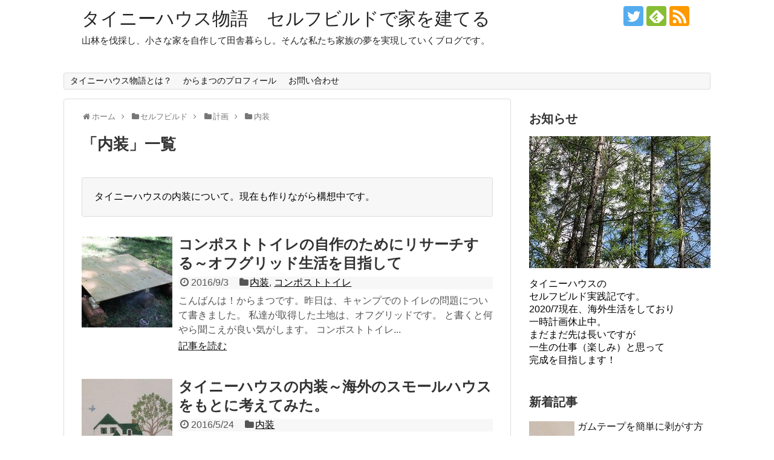

--- FILE ---
content_type: text/html; charset=UTF-8
request_url: https://tinyhouse-story.com/category/selfbuildoftinyhouse/selfbuild-plan/interior
body_size: 15939
content:
<!DOCTYPE html>
<html lang="ja">
<head>
<meta charset="UTF-8">
  <meta name="viewport" content="width=1280, maximum-scale=1, user-scalable=yes">
<link rel="alternate" type="application/rss+xml" title="タイニーハウス物語　セルフビルドで家を建てる RSS Feed" href="https://tinyhouse-story.com/feed" />
<link rel="pingback" href="https://tinyhouse-story.com/xmlrpc.php" />
<meta name="description" content="タイニーハウスの内装について。現在も作りながら構想中です。" />
<meta name="keywords" content="内装" />
<!-- OGP -->
<meta property="og:type" content="website">
<meta property="og:description" content="タイニーハウスの内装について。現在も作りながら構想中です。">
<meta property="og:title" content="  内装 | タイニーハウス物語　セルフビルドで家を建てる">
<meta property="og:url" content="https://tinyhouse-story.com/category/selfbuildoftinyhouse/selfbuild-plan/interior">
<meta property="og:site_name" content="タイニーハウス物語　セルフビルドで家を建てる">
<meta property="og:locale" content="ja_JP">
<!-- /OGP -->
<!-- Twitter Card -->
<meta name="twitter:card" content="summary">
<meta name="twitter:description" content="タイニーハウスの内装について。現在も作りながら構想中です。">
<meta name="twitter:title" content="  内装 | タイニーハウス物語　セルフビルドで家を建てる">
<meta name="twitter:url" content="https://tinyhouse-story.com/category/selfbuildoftinyhouse/selfbuild-plan/interior">
<meta name="twitter:domain" content="tinyhouse-story.com">
<meta name="twitter:creator" content="@tinyhouse_story">
<meta name="twitter:site" content="@tinyhouse_story">
<!-- /Twitter Card -->

<meta name="robots" content="noindex,follow">
<title>内装  |  タイニーハウス物語　セルフビルドで家を建てる</title>
<meta name='robots' content='max-image-preview:large' />
<link rel='dns-prefetch' href='//s.w.org' />
<link rel="alternate" type="application/rss+xml" title="タイニーハウス物語　セルフビルドで家を建てる &raquo; フィード" href="https://tinyhouse-story.com/feed" />
<link rel="alternate" type="application/rss+xml" title="タイニーハウス物語　セルフビルドで家を建てる &raquo; コメントフィード" href="https://tinyhouse-story.com/comments/feed" />
<link rel="alternate" type="application/rss+xml" title="タイニーハウス物語　セルフビルドで家を建てる &raquo; 内装 カテゴリーのフィード" href="https://tinyhouse-story.com/category/selfbuildoftinyhouse/selfbuild-plan/interior/feed" />
		<script type="text/javascript">
			window._wpemojiSettings = {"baseUrl":"https:\/\/s.w.org\/images\/core\/emoji\/13.0.1\/72x72\/","ext":".png","svgUrl":"https:\/\/s.w.org\/images\/core\/emoji\/13.0.1\/svg\/","svgExt":".svg","source":{"concatemoji":"https:\/\/tinyhouse-story.com\/wp-includes\/js\/wp-emoji-release.min.js?ver=5.7.14"}};
			!function(e,a,t){var n,r,o,i=a.createElement("canvas"),p=i.getContext&&i.getContext("2d");function s(e,t){var a=String.fromCharCode;p.clearRect(0,0,i.width,i.height),p.fillText(a.apply(this,e),0,0);e=i.toDataURL();return p.clearRect(0,0,i.width,i.height),p.fillText(a.apply(this,t),0,0),e===i.toDataURL()}function c(e){var t=a.createElement("script");t.src=e,t.defer=t.type="text/javascript",a.getElementsByTagName("head")[0].appendChild(t)}for(o=Array("flag","emoji"),t.supports={everything:!0,everythingExceptFlag:!0},r=0;r<o.length;r++)t.supports[o[r]]=function(e){if(!p||!p.fillText)return!1;switch(p.textBaseline="top",p.font="600 32px Arial",e){case"flag":return s([127987,65039,8205,9895,65039],[127987,65039,8203,9895,65039])?!1:!s([55356,56826,55356,56819],[55356,56826,8203,55356,56819])&&!s([55356,57332,56128,56423,56128,56418,56128,56421,56128,56430,56128,56423,56128,56447],[55356,57332,8203,56128,56423,8203,56128,56418,8203,56128,56421,8203,56128,56430,8203,56128,56423,8203,56128,56447]);case"emoji":return!s([55357,56424,8205,55356,57212],[55357,56424,8203,55356,57212])}return!1}(o[r]),t.supports.everything=t.supports.everything&&t.supports[o[r]],"flag"!==o[r]&&(t.supports.everythingExceptFlag=t.supports.everythingExceptFlag&&t.supports[o[r]]);t.supports.everythingExceptFlag=t.supports.everythingExceptFlag&&!t.supports.flag,t.DOMReady=!1,t.readyCallback=function(){t.DOMReady=!0},t.supports.everything||(n=function(){t.readyCallback()},a.addEventListener?(a.addEventListener("DOMContentLoaded",n,!1),e.addEventListener("load",n,!1)):(e.attachEvent("onload",n),a.attachEvent("onreadystatechange",function(){"complete"===a.readyState&&t.readyCallback()})),(n=t.source||{}).concatemoji?c(n.concatemoji):n.wpemoji&&n.twemoji&&(c(n.twemoji),c(n.wpemoji)))}(window,document,window._wpemojiSettings);
		</script>
		<style type="text/css">
img.wp-smiley,
img.emoji {
	display: inline !important;
	border: none !important;
	box-shadow: none !important;
	height: 1em !important;
	width: 1em !important;
	margin: 0 .07em !important;
	vertical-align: -0.1em !important;
	background: none !important;
	padding: 0 !important;
}
</style>
	<link rel='stylesheet' id='simplicity-style-css'  href='https://tinyhouse-story.com/wp-content/themes/simplicity2/style.css?ver=5.7.14&#038;fver=20200122033844' type='text/css' media='all' />
<link rel='stylesheet' id='responsive-style-css'  href='https://tinyhouse-story.com/wp-content/themes/simplicity2/css/responsive-pc.css?ver=5.7.14&#038;fver=20200122033844' type='text/css' media='all' />
<link rel='stylesheet' id='font-awesome-style-css'  href='https://tinyhouse-story.com/wp-content/themes/simplicity2/webfonts/css/font-awesome.min.css?ver=5.7.14&#038;fver=20200122033844' type='text/css' media='all' />
<link rel='stylesheet' id='icomoon-style-css'  href='https://tinyhouse-story.com/wp-content/themes/simplicity2/webfonts/icomoon/style.css?ver=5.7.14&#038;fver=20200122033844' type='text/css' media='all' />
<link rel='stylesheet' id='extension-style-css'  href='https://tinyhouse-story.com/wp-content/themes/simplicity2/css/extension.css?ver=5.7.14&#038;fver=20200122033844' type='text/css' media='all' />
<style id='extension-style-inline-css' type='text/css'>
#site-description{color:#222}#h-top{min-height:120px}.ad-space{text-align:center}ul.snsp li.twitter-page a span{background-color:#55acee}ul.snsp li.facebook-page a span{background-color:#3b5998}ul.snsp li.google-plus-page a span{background-color:#dd4b39}ul.snsp li.instagram-page a span{background-color:#3f729b}ul.snsp li.hatebu-page a span{background-color:#008fde}ul.snsp li.pinterest-page a span{background-color:#cc2127}ul.snsp li.youtube-page a span{background-color:#e52d27}ul.snsp li.flickr-page a span{background-color:#1d1d1b}ul.snsp li.github-page a span{background-color:#24292e}ul.snsp li.line-page a span{background-color:#00c300}ul.snsp li.feedly-page a span{background-color:#87bd33}ul.snsp li.push7-page a span{background-color:#eeac00}ul.snsp li.rss-page a span{background-color:#fe9900}ul.snsp li a:hover{opacity:.7}@media screen and (max-width:639px){.article br{display:block}}
</style>
<link rel='stylesheet' id='child-style-css'  href='https://tinyhouse-story.com/wp-content/themes/simplicity2-child/style.css?ver=5.7.14&#038;fver=20200529081114' type='text/css' media='all' />
<link rel='stylesheet' id='print-style-css'  href='https://tinyhouse-story.com/wp-content/themes/simplicity2/css/print.css?ver=5.7.14&#038;fver=20200122033844' type='text/css' media='print' />
<link rel='stylesheet' id='wp-block-library-css'  href='https://tinyhouse-story.com/wp-includes/css/dist/block-library/style.min.css?ver=5.7.14' type='text/css' media='all' />
<link rel='stylesheet' id='contact-form-7-css'  href='https://tinyhouse-story.com/wp-content/plugins/contact-form-7/includes/css/styles.css?ver=5.4.1&#038;fver=20210614064200' type='text/css' media='all' />
<link rel='stylesheet' id='toc-screen-css'  href='https://tinyhouse-story.com/wp-content/plugins/table-of-contents-plus/screen.min.css?ver=2002&#038;fver=20200414114326' type='text/css' media='all' />
<link rel='stylesheet' id='wordpress-popular-posts-css-css'  href='https://tinyhouse-story.com/wp-content/plugins/wordpress-popular-posts/assets/css/wpp.css?ver=5.3.3&#038;fver=20210614064256' type='text/css' media='all' />
<link rel='stylesheet' id='tablepress-default-css'  href='https://tinyhouse-story.com/wp-content/plugins/tablepress/css/default.min.css?ver=1.13&#038;fver=20210614064553' type='text/css' media='all' />
<script type='text/javascript' src='https://tinyhouse-story.com/wp-includes/js/jquery/jquery.min.js?ver=3.5.1' id='jquery-core-js'></script>
<script type='text/javascript' src='https://tinyhouse-story.com/wp-includes/js/jquery/jquery-migrate.min.js?ver=3.3.2' id='jquery-migrate-js'></script>
<script type='application/json' id='wpp-json'>
{"sampling_active":0,"sampling_rate":100,"ajax_url":"https:\/\/tinyhouse-story.com\/wp-json\/wordpress-popular-posts\/v1\/popular-posts","ID":0,"token":"a7b23d85b2","lang":0,"debug":0}
</script>
<script type='text/javascript' src='https://tinyhouse-story.com/wp-content/plugins/wordpress-popular-posts/assets/js/wpp.min.js?ver=5.3.3&#038;fver=20210614064256' id='wpp-js-js'></script>
        <style>
            @-webkit-keyframes bgslide {
                from {
                    background-position-x: 0;
                }
                to {
                    background-position-x: -200%;
                }
            }

            @keyframes bgslide {
                    from {
                        background-position-x: 0;
                    }
                    to {
                        background-position-x: -200%;
                    }
            }

            .wpp-widget-placeholder {
                margin: 0 auto;
                width: 60px;
                height: 3px;
                background: #dd3737;
                background: -webkit-gradient(linear, left top, right top, from(#dd3737), color-stop(10%, #571313), to(#dd3737));
                background: linear-gradient(90deg, #dd3737 0%, #571313 10%, #dd3737 100%);
                background-size: 200% auto;
                border-radius: 3px;
                -webkit-animation: bgslide 1s infinite linear;
                animation: bgslide 1s infinite linear;
            }
        </style>
        <link rel="canonical" href="https://tinyhouse-story.com/category/selfbuildoftinyhouse/selfbuild-plan/interior" />
<style type="text/css">.recentcomments a{display:inline !important;padding:0 !important;margin:0 !important;}</style><!-- Google Analytics -->
<script>
  (function(i,s,o,g,r,a,m){i['GoogleAnalyticsObject']=r;i[r]=i[r]||function(){
  (i[r].q=i[r].q||[]).push(arguments)},i[r].l=1*new Date();a=s.createElement(o),
  m=s.getElementsByTagName(o)[0];a.async=1;a.src=g;m.parentNode.insertBefore(a,m)
  })(window,document,'script','//www.google-analytics.com/analytics.js','ga');

  ga('create', 'UA-77040349-1', 'auto');
    ga('send', 'pageview');
</script>
<!-- /Google Analytics -->
<link rel="icon" href="https://tinyhouse-story.com/wp-content/uploads/2016/09/cropped-tinyhouseicon2-32x32.jpg" sizes="32x32" />
<link rel="icon" href="https://tinyhouse-story.com/wp-content/uploads/2016/09/cropped-tinyhouseicon2-192x192.jpg" sizes="192x192" />
<link rel="apple-touch-icon" href="https://tinyhouse-story.com/wp-content/uploads/2016/09/cropped-tinyhouseicon2-180x180.jpg" />
<meta name="msapplication-TileImage" content="https://tinyhouse-story.com/wp-content/uploads/2016/09/cropped-tinyhouseicon2-270x270.jpg" />
</head>
  <body class="archive category category-interior category-32" itemscope itemtype="https://schema.org/WebPage">
    <div id="container">

      <!-- header -->
      <header itemscope itemtype="https://schema.org/WPHeader">
        <div id="header" class="clearfix">
          <div id="header-in">

                        <div id="h-top">
              <!-- モバイルメニュー表示用のボタン -->
<div id="mobile-menu">
  <a id="mobile-menu-toggle" href="#"><span class="fa fa-bars fa-2x"></span></a>
</div>

              <div class="alignleft top-title-catchphrase">
                <!-- サイトのタイトル -->
<p id="site-title" itemscope itemtype="https://schema.org/Organization">
  <a href="https://tinyhouse-story.com/">タイニーハウス物語　セルフビルドで家を建てる</a></p>
<!-- サイトの概要 -->
<p id="site-description">
  山林を伐採し、小さな家を自作して田舎暮らし。そんな私たち家族の夢を実現していくブログです。</p>
              </div>

              <div class="alignright top-sns-follows">
                                <!-- SNSページ -->
<div class="sns-pages">
<p class="sns-follow-msg">フォローする</p>
<ul class="snsp">
<li class="twitter-page"><a href="//twitter.com/tinyhouse_story" target="_blank" title="Twitterをフォロー" rel="nofollow"><span class="icon-twitter-logo"></span></a></li><li class="feedly-page"><a href="//feedly.com/i/subscription/feed/https://tinyhouse-story.com/feed" target="blank" title="feedlyで更新情報を購読" rel="nofollow"><span class="icon-feedly-logo"></span></a></li><li class="rss-page"><a href="https://tinyhouse-story.com/feed" target="_blank" title="RSSで更新情報をフォロー" rel="nofollow"><span class="icon-rss-logo"></span></a></li>  </ul>
</div>
                              </div>

            </div><!-- /#h-top -->
          </div><!-- /#header-in -->
        </div><!-- /#header -->
      </header>

      <!-- Navigation -->
<nav itemscope itemtype="https://schema.org/SiteNavigationElement">
  <div id="navi">
      	<div id="navi-in">
      <div class="menu-%e3%83%a1%e3%83%8b%e3%83%a5%e3%83%bc-1-container"><ul id="menu-%e3%83%a1%e3%83%8b%e3%83%a5%e3%83%bc-1" class="menu"><li id="menu-item-437" class="menu-item menu-item-type-post_type menu-item-object-page menu-item-437"><a href="https://tinyhouse-story.com/tinyhouseproject">タイニーハウス物語とは？</a></li>
<li id="menu-item-92" class="menu-item menu-item-type-post_type menu-item-object-page menu-item-92"><a href="https://tinyhouse-story.com/jikosyokai">からまつのプロフィール</a></li>
<li id="menu-item-439" class="menu-item menu-item-type-post_type menu-item-object-page menu-item-439"><a href="https://tinyhouse-story.com/toiawase">お問い合わせ</a></li>
</ul></div>    </div><!-- /#navi-in -->
  </div><!-- /#navi -->
</nav>
<!-- /Navigation -->
      <!-- 本体部分 -->
      <div id="body">
        <div id="body-in" class="cf">

          
          <!-- main -->
          <main itemscope itemprop="mainContentOfPage">
            <div id="main" itemscope itemtype="https://schema.org/Blog">
<div id="breadcrumb" class="breadcrumb breadcrumb-categor" itemscope itemtype="https://schema.org/BreadcrumbList"><div class="breadcrumb-home" itemscope itemtype="https://schema.org/ListItem" itemprop="itemListElement"><span class="fa fa-home fa-fw" aria-hidden="true"></span><a href="https://tinyhouse-story.com" itemprop="item"><span itemprop="name">ホーム</span></a><meta itemprop="position" content="1" /><span class="sp"><span class="fa fa-angle-right" aria-hidden="true"></span></span></div><div class="breadcrumb-item" itemscope itemtype="https://schema.org/ListItem" itemprop="itemListElement"><span class="fa fa-folder fa-fw" aria-hidden="true"></span><a href="https://tinyhouse-story.com/category/selfbuildoftinyhouse" itemprop="item"><span itemprop="name">セルフビルド</span></a><meta itemprop="position" content="2" /><span class="sp"><span class="fa fa-angle-right" aria-hidden="true"></span></span></div><div class="breadcrumb-item" itemscope itemtype="https://schema.org/ListItem" itemprop="itemListElement"><span class="fa fa-folder fa-fw" aria-hidden="true"></span><a href="https://tinyhouse-story.com/category/selfbuildoftinyhouse/selfbuild-plan" itemprop="item"><span itemprop="name">計画</span></a><meta itemprop="position" content="3" /><span class="sp"><span class="fa fa-angle-right" aria-hidden="true"></span></span></div><div class="breadcrumb-item" itemscope itemtype="https://schema.org/ListItem" itemprop="itemListElement"><span class="fa fa-folder fa-fw" aria-hidden="true"></span><a href="https://tinyhouse-story.com/category/selfbuildoftinyhouse/selfbuild-plan/interior" itemprop="item"><span itemprop="name">内装</span></a><meta itemprop="position" content="4" /></div></div><!-- /#breadcrumb -->
  <h1 id="archive-title"><span class="archive-title-pb">「</span><span class="archive-title-text">内装</span><span class="archive-title-pa">」</span><span class="archive-title-list-text">一覧</span></h1>




<!-- カテゴリの説明文 -->
<div class="category-description"><p>タイニーハウスの内装について。現在も作りながら構想中です。</p>
</div>


<div id="list">
<!-- 記事一覧 -->
<article id="post-1809" class="entry cf entry-card post-1809 post type-post status-publish format-standard has-post-thumbnail category-interior category-compostingtoilet">
  <figure class="entry-thumb">
                  <a href="https://tinyhouse-story.com/konposutotoire0902" class="entry-image entry-image-link" title="コンポストトイレの自作のためにリサーチする～オフグリッド生活を目指して"><img width="150" height="150" src="https://tinyhouse-story.com/wp-content/uploads/2016/08/IMG_0060-150x150.jpg" class="entry-thumnail wp-post-image" alt="" loading="lazy" srcset="https://tinyhouse-story.com/wp-content/uploads/2016/08/IMG_0060-150x150.jpg 150w, https://tinyhouse-story.com/wp-content/uploads/2016/08/IMG_0060-100x100.jpg 100w" sizes="(max-width: 150px) 100vw, 150px" /></a>
            </figure><!-- /.entry-thumb -->

  <div class="entry-card-content">
  <header>
    <h2><a href="https://tinyhouse-story.com/konposutotoire0902" class="entry-title entry-title-link" title="コンポストトイレの自作のためにリサーチする～オフグリッド生活を目指して">コンポストトイレの自作のためにリサーチする～オフグリッド生活を目指して</a></h2>
    <p class="post-meta">
            <span class="post-date"><span class="fa fa-clock-o fa-fw"></span><span class="published">2016/9/3</span></span>
      
      <span class="category"><span class="fa fa-folder fa-fw"></span><a href="https://tinyhouse-story.com/category/selfbuildoftinyhouse/selfbuild-plan/interior" rel="category tag">内装</a><span class="category-separator">, </span><a href="https://tinyhouse-story.com/category/inakakurashi/compostingtoilet" rel="category tag">コンポストトイレ</a></span>

      
      
    </p><!-- /.post-meta -->
      </header>
  <p class="entry-snippet">

こんばんは！からまつです。昨日は、キャンプでのトイレの問題について書きました。

私達が取得した土地は、オフグリッドです。

と書くと何やら聞こえが良い気がします。
コンポストトイレ...</p>

    <footer>
    <p class="entry-read"><a href="https://tinyhouse-story.com/konposutotoire0902" class="entry-read-link">記事を読む</a></p>
  </footer>
  
</div><!-- /.entry-card-content -->
</article><article id="post-694" class="entry cf entry-card post-694 post type-post status-publish format-standard has-post-thumbnail category-interior">
  <figure class="entry-thumb">
                  <a href="https://tinyhouse-story.com/interioroftinyhouse" class="entry-image entry-image-link" title="タイニーハウスの内装～海外のスモールハウスをもとに考えてみた。"><img width="150" height="150" src="https://tinyhouse-story.com/wp-content/uploads/2016/05/smallhouse-picture-150x150.jpg" class="entry-thumnail wp-post-image" alt="" loading="lazy" srcset="https://tinyhouse-story.com/wp-content/uploads/2016/05/smallhouse-picture-150x150.jpg 150w, https://tinyhouse-story.com/wp-content/uploads/2016/05/smallhouse-picture-100x100.jpg 100w" sizes="(max-width: 150px) 100vw, 150px" /></a>
            </figure><!-- /.entry-thumb -->

  <div class="entry-card-content">
  <header>
    <h2><a href="https://tinyhouse-story.com/interioroftinyhouse" class="entry-title entry-title-link" title="タイニーハウスの内装～海外のスモールハウスをもとに考えてみた。">タイニーハウスの内装～海外のスモールハウスをもとに考えてみた。</a></h2>
    <p class="post-meta">
            <span class="post-date"><span class="fa fa-clock-o fa-fw"></span><span class="published">2016/5/24</span></span>
      
      <span class="category"><span class="fa fa-folder fa-fw"></span><a href="https://tinyhouse-story.com/category/selfbuildoftinyhouse/selfbuild-plan/interior" rel="category tag">内装</a></span>

      
      
    </p><!-- /.post-meta -->
      </header>
  <p class="entry-snippet">

今日はタイニーハウスの内装について考えてみます。内装で画像検索をして様々なスモールハウスを眺めていると、海外のものが圧倒的に多く、デザインもバラエティーに富んでいますね。

日本勢もがんば...</p>

    <footer>
    <p class="entry-read"><a href="https://tinyhouse-story.com/interioroftinyhouse" class="entry-read-link">記事を読む</a></p>
  </footer>
  
</div><!-- /.entry-card-content -->
</article>  <div class="clear"></div>
</div><!-- /#list -->

  <!-- 文章下広告 -->
                     <div class="ad-article-bottom ad-space">
          <div class="ad-label">スポンサーリンク</div>
          <div class="ad-left ad-pc adsense-336"><div class="widget-ad">スポンサーリンク</div>			<div class="textwidget"><script async src="//pagead2.googlesyndication.com/pagead/js/adsbygoogle.js"></script>
<!-- レンタングル大 -->
<ins class="adsbygoogle"
     style="display:inline-block;width:336px;height:280px"
     data-ad-client="ca-pub-5538368900904142"
     data-ad-slot="7808365313"></ins>
<script>
(adsbygoogle = window.adsbygoogle || []).push({});
</script></div>
		</div>
          <div class="ad-right ad-pc adsense-336"><div class="widget-ad">スポンサーリンク</div>			<div class="textwidget"><script async src="//pagead2.googlesyndication.com/pagead/js/adsbygoogle.js"></script>
<!-- レンタングル大 -->
<ins class="adsbygoogle"
     style="display:inline-block;width:336px;height:280px"
     data-ad-client="ca-pub-5538368900904142"
     data-ad-slot="7808365313"></ins>
<script>
(adsbygoogle = window.adsbygoogle || []).push({});
</script></div>
		</div>
          <div class="clear"></div>
        </div>
            


            </div><!-- /#main -->
          </main>
        <!-- sidebar -->
<div id="sidebar" role="complementary">
    
  <div id="sidebar-widget">
  <!-- ウイジェット -->
  <aside id="text-2" class="widget widget_text"><h3 class="widget_title sidebar_widget_title">お知らせ</h3>			<div class="textwidget"><p><img class="alignleft size-full wp-image-401" src="https://tinyhouse-story.com/wp-content/uploads/2016/05/profi-2.jpg" alt="profi-2" width="300" height="218" /><BR>タイニーハウスの<BR>セルフビルド実践記です。<BR>2020/7現在、海外生活をしており<BR>一時計画休止中。<BR>まだまだ先は長いですが<BR>一生の仕事（楽しみ）と思って<BR>完成を目指します！</p>
</div>
		</aside>              <aside id="new_popular-4" class="widget widget_new_popular">          <h3 class="widget_title sidebar_widget_title">新着記事</h3>          <ul class="new-entrys">
<li class="new-entry">
  <div class="new-entry-thumb">
      <a href="https://tinyhouse-story.com/gamtape" class="new-entry-image" title="ガムテープを簡単に剥がす方法。【台風対策で窓にガムテープを貼ってしまった方へ】"><img width="100" height="100" src="https://tinyhouse-story.com/wp-content/uploads/2019/10/gamtape01-100x100.jpg" class="attachment-thumb100 size-thumb100 wp-post-image" alt="" loading="lazy" srcset="https://tinyhouse-story.com/wp-content/uploads/2019/10/gamtape01-100x100.jpg 100w, https://tinyhouse-story.com/wp-content/uploads/2019/10/gamtape01-150x150.jpg 150w" sizes="(max-width: 100px) 100vw, 100px" /></a>
    </div><!-- /.new-entry-thumb -->

  <div class="new-entry-content">
    <a href="https://tinyhouse-story.com/gamtape" class="new-entry-title" title="ガムテープを簡単に剥がす方法。【台風対策で窓にガムテープを貼ってしまった方へ】">ガムテープを簡単に剥がす方法。【台風対策で窓にガムテープを貼ってしまった方へ】</a>
  </div><!-- /.new-entry-content -->

</li><!-- /.new-entry -->
<li class="new-entry">
  <div class="new-entry-thumb">
      <a href="https://tinyhouse-story.com/denzihasokuteikinoosusume" class="new-entry-image" title="電磁波測定器 おすすめ3選を価格帯別に紹介します。"><img width="100" height="100" src="https://tinyhouse-story.com/wp-content/uploads/2019/08/02_190823-100x100.jpg" class="attachment-thumb100 size-thumb100 wp-post-image" alt="" loading="lazy" srcset="https://tinyhouse-story.com/wp-content/uploads/2019/08/02_190823-100x100.jpg 100w, https://tinyhouse-story.com/wp-content/uploads/2019/08/02_190823-150x150.jpg 150w" sizes="(max-width: 100px) 100vw, 100px" /></a>
    </div><!-- /.new-entry-thumb -->

  <div class="new-entry-content">
    <a href="https://tinyhouse-story.com/denzihasokuteikinoosusume" class="new-entry-title" title="電磁波測定器 おすすめ3選を価格帯別に紹介します。">電磁波測定器 おすすめ3選を価格帯別に紹介します。</a>
  </div><!-- /.new-entry-content -->

</li><!-- /.new-entry -->
<li class="new-entry">
  <div class="new-entry-thumb">
      <a href="https://tinyhouse-story.com/idohoriblack" class="new-entry-image" title="条例の許可が降りる井戸の掘り方が想像を超えていたのでシェアします。"><img width="100" height="100" src="https://tinyhouse-story.com/wp-content/uploads/2016/04/IMG_7185-100x100.jpg" class="attachment-thumb100 size-thumb100 wp-post-image" alt="" loading="lazy" srcset="https://tinyhouse-story.com/wp-content/uploads/2016/04/IMG_7185-100x100.jpg 100w, https://tinyhouse-story.com/wp-content/uploads/2016/04/IMG_7185-150x150.jpg 150w" sizes="(max-width: 100px) 100vw, 100px" /></a>
    </div><!-- /.new-entry-thumb -->

  <div class="new-entry-content">
    <a href="https://tinyhouse-story.com/idohoriblack" class="new-entry-title" title="条例の許可が降りる井戸の掘り方が想像を超えていたのでシェアします。">条例の許可が降りる井戸の掘り方が想像を超えていたのでシェアします。</a>
  </div><!-- /.new-entry-content -->

</li><!-- /.new-entry -->
<li class="new-entry">
  <div class="new-entry-thumb">
      <a href="https://tinyhouse-story.com/tinyhouse2019" class="new-entry-image" title="タイニーハウス物語 / 現在の状況報告と今後について「海外Bライフという決断」"><img width="100" height="100" src="https://tinyhouse-story.com/wp-content/uploads/2019/07/89_190727-100x100.jpg" class="attachment-thumb100 size-thumb100 wp-post-image" alt="" loading="lazy" srcset="https://tinyhouse-story.com/wp-content/uploads/2019/07/89_190727-100x100.jpg 100w, https://tinyhouse-story.com/wp-content/uploads/2019/07/89_190727-150x150.jpg 150w" sizes="(max-width: 100px) 100vw, 100px" /></a>
    </div><!-- /.new-entry-thumb -->

  <div class="new-entry-content">
    <a href="https://tinyhouse-story.com/tinyhouse2019" class="new-entry-title" title="タイニーハウス物語 / 現在の状況報告と今後について「海外Bライフという決断」">タイニーハウス物語 / 現在の状況報告と今後について「海外Bライフという決断」</a>
  </div><!-- /.new-entry-content -->

</li><!-- /.new-entry -->
<li class="new-entry">
  <div class="new-entry-thumb">
      <a href="https://tinyhouse-story.com/hikkoshitaihen" class="new-entry-image" title="繁忙期（引っ越しシーズン）に引っ越そうとしたら、見積もりが高すぎてびっくりした話。"><img width="100" height="100" src="https://tinyhouse-story.com/wp-content/uploads/2019/06/01_190605-100x100.jpg" class="attachment-thumb100 size-thumb100 wp-post-image" alt="" loading="lazy" srcset="https://tinyhouse-story.com/wp-content/uploads/2019/06/01_190605-100x100.jpg 100w, https://tinyhouse-story.com/wp-content/uploads/2019/06/01_190605-150x150.jpg 150w" sizes="(max-width: 100px) 100vw, 100px" /></a>
    </div><!-- /.new-entry-thumb -->

  <div class="new-entry-content">
    <a href="https://tinyhouse-story.com/hikkoshitaihen" class="new-entry-title" title="繁忙期（引っ越しシーズン）に引っ越そうとしたら、見積もりが高すぎてびっくりした話。">繁忙期（引っ越しシーズン）に引っ越そうとしたら、見積もりが高すぎてびっくりした話。</a>
  </div><!-- /.new-entry-content -->

</li><!-- /.new-entry -->
<li class="new-entry">
  <div class="new-entry-thumb">
      <a href="https://tinyhouse-story.com/displaydiy" class="new-entry-image" title="古いノートPCから、液晶ディスプレイ（CCFL）を取り出して外部モニターとして再利用してみた。"><img width="100" height="100" src="https://tinyhouse-story.com/wp-content/uploads/2019/05/38_190507-100x100.jpg" class="attachment-thumb100 size-thumb100 wp-post-image" alt="" loading="lazy" srcset="https://tinyhouse-story.com/wp-content/uploads/2019/05/38_190507-100x100.jpg 100w, https://tinyhouse-story.com/wp-content/uploads/2019/05/38_190507-150x150.jpg 150w" sizes="(max-width: 100px) 100vw, 100px" /></a>
    </div><!-- /.new-entry-thumb -->

  <div class="new-entry-content">
    <a href="https://tinyhouse-story.com/displaydiy" class="new-entry-title" title="古いノートPCから、液晶ディスプレイ（CCFL）を取り出して外部モニターとして再利用してみた。">古いノートPCから、液晶ディスプレイ（CCFL）を取り出して外部モニターとして再利用してみた。</a>
  </div><!-- /.new-entry-content -->

</li><!-- /.new-entry -->
<li class="new-entry">
  <div class="new-entry-thumb">
      <a href="https://tinyhouse-story.com/usersyaken03" class="new-entry-image" title="運転席の窓が開かない車は、ユーザー車検に通るのか試してみた。【後編】"><img width="100" height="100" src="https://tinyhouse-story.com/wp-content/uploads/2019/03/02_190301-100x100.jpg" class="attachment-thumb100 size-thumb100 wp-post-image" alt="" loading="lazy" srcset="https://tinyhouse-story.com/wp-content/uploads/2019/03/02_190301-100x100.jpg 100w, https://tinyhouse-story.com/wp-content/uploads/2019/03/02_190301-150x150.jpg 150w" sizes="(max-width: 100px) 100vw, 100px" /></a>
    </div><!-- /.new-entry-thumb -->

  <div class="new-entry-content">
    <a href="https://tinyhouse-story.com/usersyaken03" class="new-entry-title" title="運転席の窓が開かない車は、ユーザー車検に通るのか試してみた。【後編】">運転席の窓が開かない車は、ユーザー車検に通るのか試してみた。【後編】</a>
  </div><!-- /.new-entry-content -->

</li><!-- /.new-entry -->
<li class="new-entry">
  <div class="new-entry-thumb">
      <a href="https://tinyhouse-story.com/user-syaken03" class="new-entry-image" title="運転席の窓の開かない車で、ユーザー車検に行ってきた。【前編】"><img width="100" height="100" src="https://tinyhouse-story.com/wp-content/uploads/2019/02/01_190219-100x100.jpg" class="attachment-thumb100 size-thumb100 wp-post-image" alt="" loading="lazy" srcset="https://tinyhouse-story.com/wp-content/uploads/2019/02/01_190219-100x100.jpg 100w, https://tinyhouse-story.com/wp-content/uploads/2019/02/01_190219-150x150.jpg 150w" sizes="(max-width: 100px) 100vw, 100px" /></a>
    </div><!-- /.new-entry-thumb -->

  <div class="new-entry-content">
    <a href="https://tinyhouse-story.com/user-syaken03" class="new-entry-title" title="運転席の窓の開かない車で、ユーザー車検に行ってきた。【前編】">運転席の窓の開かない車で、ユーザー車検に行ってきた。【前編】</a>
  </div><!-- /.new-entry-content -->

</li><!-- /.new-entry -->
<li class="new-entry">
  <div class="new-entry-thumb">
      <a href="https://tinyhouse-story.com/engine-checklamp" class="new-entry-image" title="ユーザー車検のためにエンジン警告灯を消す方法はないか探してみた。"><img width="100" height="100" src="https://tinyhouse-story.com/wp-content/uploads/2019/02/checklamp-100x100.jpg" class="attachment-thumb100 size-thumb100 wp-post-image" alt="" loading="lazy" srcset="https://tinyhouse-story.com/wp-content/uploads/2019/02/checklamp-100x100.jpg 100w, https://tinyhouse-story.com/wp-content/uploads/2019/02/checklamp-150x150.jpg 150w" sizes="(max-width: 100px) 100vw, 100px" /></a>
    </div><!-- /.new-entry-thumb -->

  <div class="new-entry-content">
    <a href="https://tinyhouse-story.com/engine-checklamp" class="new-entry-title" title="ユーザー車検のためにエンジン警告灯を消す方法はないか探してみた。">ユーザー車検のためにエンジン警告灯を消す方法はないか探してみた。</a>
  </div><!-- /.new-entry-content -->

</li><!-- /.new-entry -->
<li class="new-entry">
  <div class="new-entry-thumb">
      <a href="https://tinyhouse-story.com/usersyaken" class="new-entry-image" title="軽自動車のユーザー車検に初めて挑戦＆実践してみた。"><img width="100" height="100" src="https://tinyhouse-story.com/wp-content/uploads/2019/02/02_190209-100x100.jpg" class="attachment-thumb100 size-thumb100 wp-post-image" alt="" loading="lazy" srcset="https://tinyhouse-story.com/wp-content/uploads/2019/02/02_190209-100x100.jpg 100w, https://tinyhouse-story.com/wp-content/uploads/2019/02/02_190209-150x150.jpg 150w" sizes="(max-width: 100px) 100vw, 100px" /></a>
    </div><!-- /.new-entry-thumb -->

  <div class="new-entry-content">
    <a href="https://tinyhouse-story.com/usersyaken" class="new-entry-title" title="軽自動車のユーザー車検に初めて挑戦＆実践してみた。">軽自動車のユーザー車検に初めて挑戦＆実践してみた。</a>
  </div><!-- /.new-entry-content -->

</li><!-- /.new-entry -->
</ul>
<div class="clear"></div>
        </aside>          <aside id="search-2" class="widget widget_search"><form method="get" id="searchform" action="https://tinyhouse-story.com/">
	<input type="text" placeholder="ブログ内を検索" name="s" id="s">
	<input type="submit" id="searchsubmit" value="">
</form></aside><aside id="categories-2" class="widget widget_categories"><h3 class="widget_title sidebar_widget_title">カテゴリー</h3>
			<ul>
					<li class="cat-item cat-item-4"><a href="https://tinyhouse-story.com/category/selfbuild-kikkake" title="この章「タイニーハウス」では、「タイニーハウスというのは、いったいどういう家なのか？」という事の説明や、私自身の「タイニーハウス観」、そして、小さい家をセルフビルドしようという考えに至った経緯などを書いた記事や、「エアストリームでの生活」や「エアロハウス」など、私の憧れるライフスタイルや家に関しての記事などを集めてみました。


また、このブログの本編となる「タイニーハウス物語」に関しましては、ぜひこちらの記事をご覧下さい。

「タイニーハウス物語とは」
">タイニーハウス</a> (15)
</li>
	<li class="cat-item cat-item-2"><a href="https://tinyhouse-story.com/category/tochi-sagashi" title="タイニーハウスのセルフビルドに挑戦する決意を固めた私達家族は、まずは「土地探し」を開始しました。

最初は「どの地域に住みたいのか」も決まっていない状態から、土地探しの旅が始まりました。約半年間で現地へ足を運んだ物件は４７件。買付けを入れたのは２件。結果購入できたのは１件となりました。
タイニーハウスを自分で作る！そのために土地が必要だ。私の土地探し体験談
この記事からはじまり、以後第１話から連番で全３０話の体験談をまとめました。

お時間のない方には、「前編・中編・後編からなる、土地を手に入れるまでの道のり」という総集編も作りましたので、ぜひご覧ください。

また、私の経験をまとめた「土地探しの方法」

タイニーハウス・小屋暮らしのための安い土地、ネットでの探し方と心構え

という記事も書きましたので、ご覧頂けたら嬉しいです。

最後に、初めて本ブログを訪れたという方は、「タイニーハウス物語とは？」をご一読頂けますと、より本ブログが読みやすくなるかと思います。興味を持って頂けた記事から、ご自由にどうぞ。">土地探し</a> (41)
</li>
	<li class="cat-item cat-item-8"><a href="https://tinyhouse-story.com/category/tochikaitaku-smallhouse" title="２０１６年３月吉日。私たちは、手に入れた土地の開拓に着手しました。とは言え、仕事の合間、ある程度まとまった時間が取れた時に、開拓に出るという感じになっており、随分と時間がかかっておりますが、少しずつ前進しております。土地に生える木の伐採実践記・伐採方法や必要な道具に関する記事がメインとなっています。時系列順に並んでおりますので、１話目から順に読んで頂けると、少しずつですが土地の変化や季節の移り変わりを感じて頂けると思います。２０１７年現在も、進行中のトピックです。随時更新していきます。

また、本ブログをはじめてご覧になる方は、「タイニーハウス物語とは？」を始めに一読して頂けますと、このブログがより、読みやすくなりますので、こちらも合わせてどうぞ。">開拓・伐採</a> (49)
</li>
	<li class="cat-item cat-item-18 current-cat-ancestor"><a href="https://tinyhouse-story.com/category/selfbuildoftinyhouse" title="セルフビルド実践記録
現在、タイニーハウスのセルフビルドに挑戦中です。まだまだ先は長いですが、一歩一歩前進しております。各工程ごとに記事をまとめてあります。工程が進むごとに、随時更新していきます。興味のある工程がございましたら、下のリンクをクリックして、各記事をご覧ください。

各工程

タイニーハウス　設計と資材集め

必要な工具と予算と使い方　実践D.I.Y

ソーホース　作業台～自作タイニーハウスの準備

鉄骨土台作り　自作タイニーハウス基礎フレーム

木材の刻み　木造軸組構法（在来工法）でセルフビルド">セルフビルド</a> (81)
<ul class='children'>
	<li class="cat-item cat-item-30 current-cat-parent current-cat-ancestor"><a href="https://tinyhouse-story.com/category/selfbuildoftinyhouse/selfbuild-plan" title="セルフビルドを実践するにあたり、その構造や内装について、調べながら計画を立てました。ただ、見切り発車で、細かな部分は【作りながら考える】という状況も多々生まれております。そういった点については、随時追加で更新＆報告してまいります。">計画</a> (6)
	<ul class='children'>
	<li class="cat-item cat-item-31"><a href="https://tinyhouse-story.com/category/selfbuildoftinyhouse/selfbuild-plan/selfbuild-construction" title="セルフビルドする家の構造です。小さな【移動が可能な】家をどうやって自作するか？ずっとそればかり考えていました。私達の家を設計する上で、参考にした事、考えた事など集めました。最終的に鉄骨の基礎フレームの上に、在来工法で家を作る事にしました。フレームの下にはキャスターが付き、移動が出来るようにする予定です。">構造</a> (4)
</li>
	<li class="cat-item cat-item-32 current-cat"><a aria-current="page" href="https://tinyhouse-story.com/category/selfbuildoftinyhouse/selfbuild-plan/interior" title="タイニーハウスの内装について。現在も作りながら構想中です。">内装</a> (2)
</li>
	</ul>
</li>
	<li class="cat-item cat-item-36"><a href="https://tinyhouse-story.com/category/selfbuildoftinyhouse/selfbuild-now" title="当初はひと夏で完成するだろうと、たかをくくっていた、小さな家のセルフビルドですが、予想外に長期戦になっております。
【今どうなっているの？】という読者のみなさまの声にお応えすべく、数か月に一度、報告記事を書くことにしました。">現状報告etc</a> (4)
</li>
	<li class="cat-item cat-item-33"><a href="https://tinyhouse-story.com/category/selfbuildoftinyhouse/cost" title="セルフビルドにかかる費用について。計画段階の見積もりから、完成後には最終的な総費用まで、このコーナーで報告して行きます。">費用</a> (1)
</li>
	<li class="cat-item cat-item-10"><a href="https://tinyhouse-story.com/category/selfbuildoftinyhouse/sekkeitoshizai-tinyhouse" title="一般の方がセルフビルドをする上で、建築資材をどこで調達し、どうやって運ぶのかという事も一つ大きな課題となるでしょう。そして、出来れば予算も安く上げたいものです。私の建築資材の購入体験に関する記事をここに集めました。">資材を手に入れる</a> (6)
	<ul class='children'>
	<li class="cat-item cat-item-34"><a href="https://tinyhouse-story.com/category/selfbuildoftinyhouse/sekkeitoshizai-tinyhouse/homecenter" title="家を自作するためにホームセンターでどんなものが購入できるのか？価格は？揃わないものはあるのか？などリサーチした結果をまとめています。">ホームセンター</a> (4)
</li>
	<li class="cat-item cat-item-35"><a href="https://tinyhouse-story.com/category/selfbuildoftinyhouse/sekkeitoshizai-tinyhouse/timber" title="木材に関しては、ホームセンターよりも専門店である、「材木屋」さんの方が、価格も品質も良いものを選ぶ事が出来ました。私のようなプロではない、一般の人間でも、丁寧に応対して頂けました。">材木屋</a> (2)
</li>
	</ul>
</li>
	<li class="cat-item cat-item-16"><a href="https://tinyhouse-story.com/category/selfbuildoftinyhouse/tooloftinyhouse" title="セルフビルドをするために必要な工具とその価格、及び基本的な使い方などをテーマにした記事を集めました。各工具を私自身が実際に使用してみた上で、生じたトラブルや注意点など、良い点だけでなく、率直に感想を書いていきます。これから、工具を購入したい、あるいは使ってみたいという方の、役に立つ記事が書けるように、情報を随時更新していきます。現在記事のある工具「振動ドリル」「ディスクグラインダー」「電動（手動）角ノミ」「丸ノコ（電動丸ノコ）」「半自動溶接機」「ボール盤」">道具・工具の価格・使い方</a> (16)
	<ul class='children'>
	<li class="cat-item cat-item-43"><a href="https://tinyhouse-story.com/category/selfbuildoftinyhouse/tooloftinyhouse/toollist" title="セルフビルドに必要な工具とその価格、選んだ理由などを書いて行きます。工具が追加される度に随時、記事に追記更新をしていきますので、参考にして頂けたら嬉しく思います。">工具類　価格と選び方</a> (1)
</li>
	<li class="cat-item cat-item-40"><a href="https://tinyhouse-story.com/category/selfbuildoftinyhouse/tooloftinyhouse/marunoko" title="丸ノコは、DIYの主役とも言っていい程、使用の頻度が高い工具です。関連する記事を随時、このカテゴリーに集めて行きます。">丸ノコ</a> (2)
</li>
	<li class="cat-item cat-item-41"><a href="https://tinyhouse-story.com/category/selfbuildoftinyhouse/tooloftinyhouse/grinder" title="グラインダーは、金属やブロックなどの切断・切削・研磨に使用出来て、DIYやセルフビルドにおいて、一台持っていると何かと便利です。私は、マキタ9533Bを購入し、使用しています。
使い方や、刃の着脱方法などをまとめましたので、ご覧ください。
">グラインダー</a> (2)
</li>
	<li class="cat-item cat-item-42"><a href="https://tinyhouse-story.com/category/selfbuildoftinyhouse/tooloftinyhouse/impactdrill" title="振動ドリルは、コンクリートや金属の穴あけで役に立ちます。もちろん木材にも穴開けが出来ます。
セルフビルド・DIY、様々な用途で役に立ちます。">振動ドリル</a> (2)
</li>
	<li class="cat-item cat-item-37"><a href="https://tinyhouse-story.com/category/selfbuildoftinyhouse/tooloftinyhouse/yosetsu-hanjido" title="半自動溶接機アーキュリー80ルナ２の使用レビューや、溶接の練習、実践記録などの記事を集めました。
これから溶接にチャレンジする方の参考になれば嬉しいです。">半自動溶接機</a> (6)
</li>
	<li class="cat-item cat-item-38"><a href="https://tinyhouse-story.com/category/selfbuildoftinyhouse/tooloftinyhouse/kakunomi" title="角ノミは、在来工法のセルフビルドになくてはならない頼れる相棒ですね。使用方法や、刃の交換方法、そして、実際の使用の様子などの記事はこちらのカテゴリーでどうぞ。
実践の報告記事は、「仕口・継手」のカテゴリーの記事でも紹介しています。">角ノミ</a> (1)
</li>
	<li class="cat-item cat-item-39"><a href="https://tinyhouse-story.com/category/selfbuildoftinyhouse/tooloftinyhouse/drillingmachine" title="鉄骨（角パイプ）の穴開けに大活躍してくれた「ボール盤」
KIRA KND-8に関する記事。
実際の穴開けの様子は、「鉄骨基礎フレーム」のカテゴリーの方でも、ご覧ください。">ボール盤</a> (2)
</li>
	</ul>
</li>
	<li class="cat-item cat-item-14"><a href="https://tinyhouse-story.com/category/selfbuildoftinyhouse/sawhorse-tinyhouse" title="ソーホース（作業台）の自作セルフビルドを開始する前に、まず、ソーホース（馬）と呼ばれる作業台を製作しました。搬入した資材を置く「馬」、加工を行うための作業台として使う「馬」、そして加工が終わった材を置く「馬」と、計３組６脚のソーホースを完成させました。全６話で構成されています。第１回より時系列順にならんでおりますので、そちらからどうぞ。">ソーホース　作業台</a> (7)
</li>
	<li class="cat-item cat-item-15"><a href="https://tinyhouse-story.com/category/selfbuildoftinyhouse/tekkotsu-dodaioftinyhouse" title="鉄骨による基礎フレームを、タイニーハウスの土台にする事に決め、自作を開始しました。フレームの下には、荷重に耐えられるキャスターを設置し、移動可能なタイニーハウスの建設を目指します。東京の貸家の庭で製作（仮組まで）し、現地で組立＆溶接作業を行う予定です。現在、仮組まで作業が進みました。現地の開拓・整地が終了すれば、いよいよ本組立に入ります。（伐採の作業がなかなか進まず、時間がかかっております。）

現在は、第２０話の中間報告まで記事をアップしています。第１話より連番になっておりますので、１話よりどうぞ。今後、鉄骨を用いたD.I.Y.をされる方の参考になるように、出来るだけ細かい部分に関しても、記事にするように努めました。お役立て頂けたら嬉しいです。">鉄骨基礎フレーム</a> (21)
</li>
	<li class="cat-item cat-item-29"><a href="https://tinyhouse-story.com/category/selfbuildoftinyhouse/zairaikoho" title="鉄骨で組んだ基礎フレーム（キャスター付）を作り、その上は在来工法（木造軸組構法）で、シンプルな木の家をセルフビルドすることにしました。行程が進むごとに、随時更新していきます。">在来工法（木造軸組構法）</a> (23)
	<ul class='children'>
	<li class="cat-item cat-item-17"><a href="https://tinyhouse-story.com/category/selfbuildoftinyhouse/zairaikoho/mokuzozikugumi" title="最初に土台、柱、梁、桁などの構造材を、刻み加工していくことにしました。材の選定から仕口・継手の製作までを実践レポート形式で、更新していきます。現在東京の貸家の庭で作業をしており、全ての刻み加工が終わった段階で、現地に搬入、棟上げとなる予定です。作業が進むごとに随時更新していきます。">仕口　継手</a> (23)
</li>
	</ul>
</li>
</ul>
</li>
	<li class="cat-item cat-item-7"><a href="https://tinyhouse-story.com/category/inakakurashi" title="このカテゴリーでは、「田舎暮らし」「小屋暮らし」「Bライフ」に関する記事を
あつめています。私は、現在「東京のチベット」とよばれる辺境の地（つまり田舎）で
暮らしているので、田舎の集落独特のネタや、タイニーハウス建設後の
オフグリッド生活に関するトピック（コンポストトイレ・ロケットストーブetc）まで、
幅広く扱って行きたいと思います。

また、最近興味を持った「Bライフ」や「節約ネタ」についても、
時折このカテゴリーで扱っていく予定です。">田舎暮らし　小屋暮らし　Bライフ</a> (56)
<ul class='children'>
	<li class="cat-item cat-item-19"><a href="https://tinyhouse-story.com/category/inakakurashi/rocketstove">ロケットストーブ</a> (8)
</li>
	<li class="cat-item cat-item-20"><a href="https://tinyhouse-story.com/category/inakakurashi/kusakari">草刈機</a> (2)
</li>
	<li class="cat-item cat-item-21"><a href="https://tinyhouse-story.com/category/inakakurashi/denziha">電磁波</a> (3)
</li>
	<li class="cat-item cat-item-22"><a href="https://tinyhouse-story.com/category/inakakurashi/sugitohinoki">杉とヒノキの見分け方</a> (1)
</li>
	<li class="cat-item cat-item-23"><a href="https://tinyhouse-story.com/category/inakakurashi/blife">Bライフ</a> (5)
</li>
	<li class="cat-item cat-item-24"><a href="https://tinyhouse-story.com/category/inakakurashi/compostingtoilet">コンポストトイレ</a> (5)
</li>
	<li class="cat-item cat-item-25"><a href="https://tinyhouse-story.com/category/inakakurashi/ehimeai">えひめAI・マイエンザ</a> (1)
</li>
	<li class="cat-item cat-item-26"><a href="https://tinyhouse-story.com/category/inakakurashi/mineo">mineo　格安sim</a> (3)
</li>
	<li class="cat-item cat-item-27"><a href="https://tinyhouse-story.com/category/inakakurashi/blackjobs">ブラックバイト体験</a> (2)
</li>
	<li class="cat-item cat-item-28"><a href="https://tinyhouse-story.com/category/inakakurashi/inakagurashi">田舎暮らし</a> (27)
</li>
	<li class="cat-item cat-item-13"><a href="https://tinyhouse-story.com/category/inakakurashi/doityourself">D.I.Y.　自分でやってみた</a> (1)
</li>
</ul>
</li>
			</ul>

			</aside><aside id="archives-2" class="widget widget_archive"><h3 class="widget_title sidebar_widget_title">アーカイブ</h3>		<label class="screen-reader-text" for="archives-dropdown-2">アーカイブ</label>
		<select id="archives-dropdown-2" name="archive-dropdown">
			
			<option value="">月を選択</option>
				<option value='https://tinyhouse-story.com/2019/10'> 2019年10月 &nbsp;(1)</option>
	<option value='https://tinyhouse-story.com/2019/08'> 2019年8月 &nbsp;(2)</option>
	<option value='https://tinyhouse-story.com/2019/07'> 2019年7月 &nbsp;(1)</option>
	<option value='https://tinyhouse-story.com/2019/06'> 2019年6月 &nbsp;(1)</option>
	<option value='https://tinyhouse-story.com/2019/05'> 2019年5月 &nbsp;(1)</option>
	<option value='https://tinyhouse-story.com/2019/03'> 2019年3月 &nbsp;(1)</option>
	<option value='https://tinyhouse-story.com/2019/02'> 2019年2月 &nbsp;(3)</option>
	<option value='https://tinyhouse-story.com/2018/09'> 2018年9月 &nbsp;(1)</option>
	<option value='https://tinyhouse-story.com/2018/02'> 2018年2月 &nbsp;(1)</option>
	<option value='https://tinyhouse-story.com/2018/01'> 2018年1月 &nbsp;(2)</option>
	<option value='https://tinyhouse-story.com/2017/11'> 2017年11月 &nbsp;(1)</option>
	<option value='https://tinyhouse-story.com/2017/09'> 2017年9月 &nbsp;(4)</option>
	<option value='https://tinyhouse-story.com/2017/08'> 2017年8月 &nbsp;(1)</option>
	<option value='https://tinyhouse-story.com/2017/07'> 2017年7月 &nbsp;(3)</option>
	<option value='https://tinyhouse-story.com/2017/06'> 2017年6月 &nbsp;(7)</option>
	<option value='https://tinyhouse-story.com/2017/05'> 2017年5月 &nbsp;(7)</option>
	<option value='https://tinyhouse-story.com/2017/04'> 2017年4月 &nbsp;(10)</option>
	<option value='https://tinyhouse-story.com/2017/03'> 2017年3月 &nbsp;(7)</option>
	<option value='https://tinyhouse-story.com/2017/02'> 2017年2月 &nbsp;(10)</option>
	<option value='https://tinyhouse-story.com/2017/01'> 2017年1月 &nbsp;(20)</option>
	<option value='https://tinyhouse-story.com/2016/12'> 2016年12月 &nbsp;(13)</option>
	<option value='https://tinyhouse-story.com/2016/11'> 2016年11月 &nbsp;(10)</option>
	<option value='https://tinyhouse-story.com/2016/10'> 2016年10月 &nbsp;(14)</option>
	<option value='https://tinyhouse-story.com/2016/09'> 2016年9月 &nbsp;(13)</option>
	<option value='https://tinyhouse-story.com/2016/08'> 2016年8月 &nbsp;(14)</option>
	<option value='https://tinyhouse-story.com/2016/07'> 2016年7月 &nbsp;(18)</option>
	<option value='https://tinyhouse-story.com/2016/06'> 2016年6月 &nbsp;(20)</option>
	<option value='https://tinyhouse-story.com/2016/05'> 2016年5月 &nbsp;(31)</option>
	<option value='https://tinyhouse-story.com/2016/04'> 2016年4月 &nbsp;(20)</option>

		</select>

<script type="text/javascript">
/* <![CDATA[ */
(function() {
	var dropdown = document.getElementById( "archives-dropdown-2" );
	function onSelectChange() {
		if ( dropdown.options[ dropdown.selectedIndex ].value !== '' ) {
			document.location.href = this.options[ this.selectedIndex ].value;
		}
	}
	dropdown.onchange = onSelectChange;
})();
/* ]]> */
</script>
			</aside><aside id="text-5" class="widget widget_text"><h3 class="widget_title sidebar_widget_title">Twitter　からまつのつぶやき</h3>			<div class="textwidget"><a class="twitter-timeline" href="https://twitter.com/tinyhouse_story" data-widget-id="728992863149654019">@tinyhouse_storyさんのツイート</a>
<script>!function(d,s,id){var js,fjs=d.getElementsByTagName(s)[0],p=/^http:/.test(d.location)?'http':'https';if(!d.getElementById(id)){js=d.createElement(s);js.id=id;js.src=p+"://platform.twitter.com/widgets.js";fjs.parentNode.insertBefore(js,fjs);}}(document,"script","twitter-wjs");</script>
</div>
		</aside><aside id="recent-comments-2" class="widget widget_recent_comments"><h3 class="widget_title sidebar_widget_title">最近のコメント</h3><ul id="recentcomments"><li class="recentcomments"><a href="https://tinyhouse-story.com/maruta-ido1706#comment-11199">人力で丸太を移動する。【５か月ぶりの土地開拓】</a> に <span class="comment-author-link">karamatsu</span> より</li><li class="recentcomments"><a href="https://tinyhouse-story.com/maruta-ido1706#comment-11191">人力で丸太を移動する。【５か月ぶりの土地開拓】</a> に <span class="comment-author-link">穴山 彊</span> より</li><li class="recentcomments"><a href="https://tinyhouse-story.com/maruta-ido1706#comment-10974">人力で丸太を移動する。【５か月ぶりの土地開拓】</a> に <span class="comment-author-link">karamatsu</span> より</li><li class="recentcomments"><a href="https://tinyhouse-story.com/maruta-ido1706#comment-10955">人力で丸太を移動する。【５か月ぶりの土地開拓】</a> に <span class="comment-author-link">穴山 彊</span> より</li><li class="recentcomments"><a href="https://tinyhouse-story.com/tinyhouse2019#comment-10922">タイニーハウス物語 / 現在の状況報告と今後について「海外Bライフという決断」</a> に <span class="comment-author-link">karamatsu</span> より</li></ul></aside>  </div>

  
</div><!-- /#sidebar -->
        </div><!-- /#body-in -->
      </div><!-- /#body -->

      <!-- footer -->
      <footer itemscope itemtype="https://schema.org/WPFooter">
        <div id="footer" class="main-footer">
          <div id="footer-in">

            
          <div class="clear"></div>
            <div id="copyright" class="wrapper">
                            <div id="footer-navi">
                <div id="footer-navi-in">
                  <div class="menu-%e3%83%a1%e3%83%8b%e3%83%a5%e3%83%bc%ef%bc%92-container"><ul id="menu-%e3%83%a1%e3%83%8b%e3%83%a5%e3%83%bc%ef%bc%92" class="menu"><li id="menu-item-438" class="menu-item menu-item-type-post_type menu-item-object-page menu-item-438"><a href="https://tinyhouse-story.com/policy">当サイトのプライバシーポリシーとサイトポリシー</a></li>
<li id="menu-item-4082" class="menu-item menu-item-type-post_type menu-item-object-page menu-item-4082"><a href="https://tinyhouse-story.com/sitemap001">サイトマップ【読みたいページへGO】</a></li>
</ul></div>                  </div>
              </div>
                            <div class="credit">
                &copy; 2016  <a href="https://tinyhouse-story.com">タイニーハウス物語　セルフビルドで家を建てる</a>.              </div>

                          </div>
        </div><!-- /#footer-in -->
        </div><!-- /#footer -->
      </footer>
      <div id="page-top">
      <a id="move-page-top"><span class="fa fa-angle-double-up fa-2x"></span></a>
  
</div>
          </div><!-- /#container -->
      <script>
    (function(){
        var f = document.querySelectorAll(".video-click");
        for (var i = 0; i < f.length; ++i) {
        f[i].onclick = function () {
          var iframe = this.getAttribute("data-iframe");
          this.parentElement.innerHTML = '<div class="video">' + iframe + '</div>';
        }
        }
    })();
  </script>
  <script type='text/javascript' id='simplicity-js-js-extra'>
/* <![CDATA[ */
var lazyload_config = {"threshold":"0","effect":"fadeIn"};
/* ]]> */
</script>
<script src="https://tinyhouse-story.com/wp-content/themes/simplicity2/javascript.js?ver=5.7.14&#038;fver=20200122033844" defer></script>
<script src="https://tinyhouse-story.com/wp-content/themes/simplicity2-child/javascript.js?ver=5.7.14&#038;fver=20160417094500" defer></script>
<script src="https://tinyhouse-story.com/wp-content/themes/simplicity2/js/jquery.lazyload.min.js?ver=5.7.14&#038;fver=20200122033844" defer></script>
<script type='text/javascript' src='https://tinyhouse-story.com/wp-includes/js/dist/vendor/wp-polyfill.min.js?ver=7.4.4' id='wp-polyfill-js'></script>
<script type='text/javascript' id='wp-polyfill-js-after'>
( 'fetch' in window ) || document.write( '<script src="https://tinyhouse-story.com/wp-includes/js/dist/vendor/wp-polyfill-fetch.min.js?ver=3.0.0"></scr' + 'ipt>' );( document.contains ) || document.write( '<script src="https://tinyhouse-story.com/wp-includes/js/dist/vendor/wp-polyfill-node-contains.min.js?ver=3.42.0"></scr' + 'ipt>' );( window.DOMRect ) || document.write( '<script src="https://tinyhouse-story.com/wp-includes/js/dist/vendor/wp-polyfill-dom-rect.min.js?ver=3.42.0"></scr' + 'ipt>' );( window.URL && window.URL.prototype && window.URLSearchParams ) || document.write( '<script src="https://tinyhouse-story.com/wp-includes/js/dist/vendor/wp-polyfill-url.min.js?ver=3.6.4"></scr' + 'ipt>' );( window.FormData && window.FormData.prototype.keys ) || document.write( '<script src="https://tinyhouse-story.com/wp-includes/js/dist/vendor/wp-polyfill-formdata.min.js?ver=3.0.12"></scr' + 'ipt>' );( Element.prototype.matches && Element.prototype.closest ) || document.write( '<script src="https://tinyhouse-story.com/wp-includes/js/dist/vendor/wp-polyfill-element-closest.min.js?ver=2.0.2"></scr' + 'ipt>' );( 'objectFit' in document.documentElement.style ) || document.write( '<script src="https://tinyhouse-story.com/wp-includes/js/dist/vendor/wp-polyfill-object-fit.min.js?ver=2.3.4"></scr' + 'ipt>' );
</script>
<script type='text/javascript' id='contact-form-7-js-extra'>
/* <![CDATA[ */
var wpcf7 = {"api":{"root":"https:\/\/tinyhouse-story.com\/wp-json\/","namespace":"contact-form-7\/v1"}};
/* ]]> */
</script>
<script type='text/javascript' src='https://tinyhouse-story.com/wp-content/plugins/contact-form-7/includes/js/index.js?ver=5.4.1&#038;fver=20210614064200' id='contact-form-7-js'></script>
<script type='text/javascript' id='toc-front-js-extra'>
/* <![CDATA[ */
var tocplus = {"smooth_scroll":"1","visibility_show":"\u8868\u793a","visibility_hide":"\u9589\u3058\u308b","width":"Auto"};
/* ]]> */
</script>
<script type='text/javascript' src='https://tinyhouse-story.com/wp-content/plugins/table-of-contents-plus/front.min.js?ver=2002&#038;fver=20200414114326' id='toc-front-js'></script>
<script type='text/javascript' src='https://tinyhouse-story.com/wp-includes/js/wp-embed.min.js?ver=5.7.14' id='wp-embed-js'></script>
                

    
  </body>
</html>


--- FILE ---
content_type: text/html; charset=utf-8
request_url: https://www.google.com/recaptcha/api2/aframe
body_size: 267
content:
<!DOCTYPE HTML><html><head><meta http-equiv="content-type" content="text/html; charset=UTF-8"></head><body><script nonce="N_pJQDYlr4qEHD73qCKIkg">/** Anti-fraud and anti-abuse applications only. See google.com/recaptcha */ try{var clients={'sodar':'https://pagead2.googlesyndication.com/pagead/sodar?'};window.addEventListener("message",function(a){try{if(a.source===window.parent){var b=JSON.parse(a.data);var c=clients[b['id']];if(c){var d=document.createElement('img');d.src=c+b['params']+'&rc='+(localStorage.getItem("rc::a")?sessionStorage.getItem("rc::b"):"");window.document.body.appendChild(d);sessionStorage.setItem("rc::e",parseInt(sessionStorage.getItem("rc::e")||0)+1);localStorage.setItem("rc::h",'1768551761880');}}}catch(b){}});window.parent.postMessage("_grecaptcha_ready", "*");}catch(b){}</script></body></html>

--- FILE ---
content_type: text/css
request_url: https://tinyhouse-story.com/wp-content/themes/simplicity2-child/style.css?ver=5.7.14&fver=20200529081114
body_size: 670
content:
@charset "UTF-8";

/*!
Theme Name: Simplicity2 child
Template:   simplicity2
Version:    20151225
*/

/* Simplicity子テーマ用のスタイルを書く */
/* テーブルに枠線を表示する */
.entry-content table {
    border: 1px solid #EDEDED;
}

/*catch-box */
.catch-box  {
  display: -webkit-flex;
  display: -moz-flex;
  display: -ms-flex;
  display: -o-flex;
  display: flex;
  -webkit-flex-flow: column;
  flex-flow: column;
  border: 1px solid #ddd;
  margin: 2em 0;
  padding: 1em;
  justify-content: center;
  text-align: center;
  margin-bottom: 8px;
  line-height: 1.6rem;
  word-wrap: break-word;
}

.catch-box a {
  color: #756d00;
  text-decoration: none;
  font-weight: bold;
 }

.catch-box a:hover{color:#C69C23;}

/* kentadx-tinyhouseversion*/
.link-abox  {
  display: -webkit-flex;
  display: -moz-flex;
  display: -ms-flex;
  display: -o-flex;
  display: flex;
  -webkit-flex-flow: row wrap;
  flex-flow: row wrap;
  background-color: #f6f6f6;
  justify-content: center;
  align-items: center;
  border-radius: 5px; 
}

.link-abox .link-buttont {
  width: calc(55% / 2);}
.link-abox .link-buttont a {
  position: relative;
  width: 96%; 
  /*display: block;*/
  display: inline-block;  
  text-align: center; 
  border: 1.5px solid #F3A847;
  background-color: #fff;
  border-radius: 4px;
  color: #F3A847;
  line-height: 16px;
  -webkit-transition: none;
  transition: none;
  text-decoration: none;
  padding-top: 15px;
  padding-bottom: 15px;
  margin-top:20px;
  margin-bottom:20px; 
}

.link-abox .link-buttont a:hover {
  background-color: #EEEEEE;
}

.link-abox .link-buttont2 {
  width: calc(55% / 2);}
.link-abox .link-buttont2 a {
  position: relative;
  width: 96%;
  /*display: block;*/
  display: inline-block;
  text-align: center; 
  border: 1.5px solid #BF0000;
  background-color: #fff;
  border-radius: 4px;
  color: #BF0000;
  line-height: 16px;
  -webkit-transition: none;
  transition: none;
  text-decoration: none;
  padding-top: 15px;
  padding-bottom: 15px;
  margin-top:20px;
  margin-bottom:20px; 
}

.link-abox .link-buttont2 a:hover {
  background-color: #EEEEEE; 
}


--- FILE ---
content_type: text/plain
request_url: https://www.google-analytics.com/j/collect?v=1&_v=j102&a=846134239&t=pageview&_s=1&dl=https%3A%2F%2Ftinyhouse-story.com%2Fcategory%2Fselfbuildoftinyhouse%2Fselfbuild-plan%2Finterior&ul=en-us%40posix&dt=%E5%86%85%E8%A3%85%20%7C%20%E3%82%BF%E3%82%A4%E3%83%8B%E3%83%BC%E3%83%8F%E3%82%A6%E3%82%B9%E7%89%A9%E8%AA%9E%E3%80%80%E3%82%BB%E3%83%AB%E3%83%95%E3%83%93%E3%83%AB%E3%83%89%E3%81%A7%E5%AE%B6%E3%82%92%E5%BB%BA%E3%81%A6%E3%82%8B&sr=1280x720&vp=1280x720&_u=IEBAAEABAAAAACAAI~&jid=272632638&gjid=1760988821&cid=1752818238.1768551760&tid=UA-77040349-1&_gid=895522103.1768551760&_r=1&_slc=1&z=1945589146
body_size: -452
content:
2,cG-4HEXB2J965